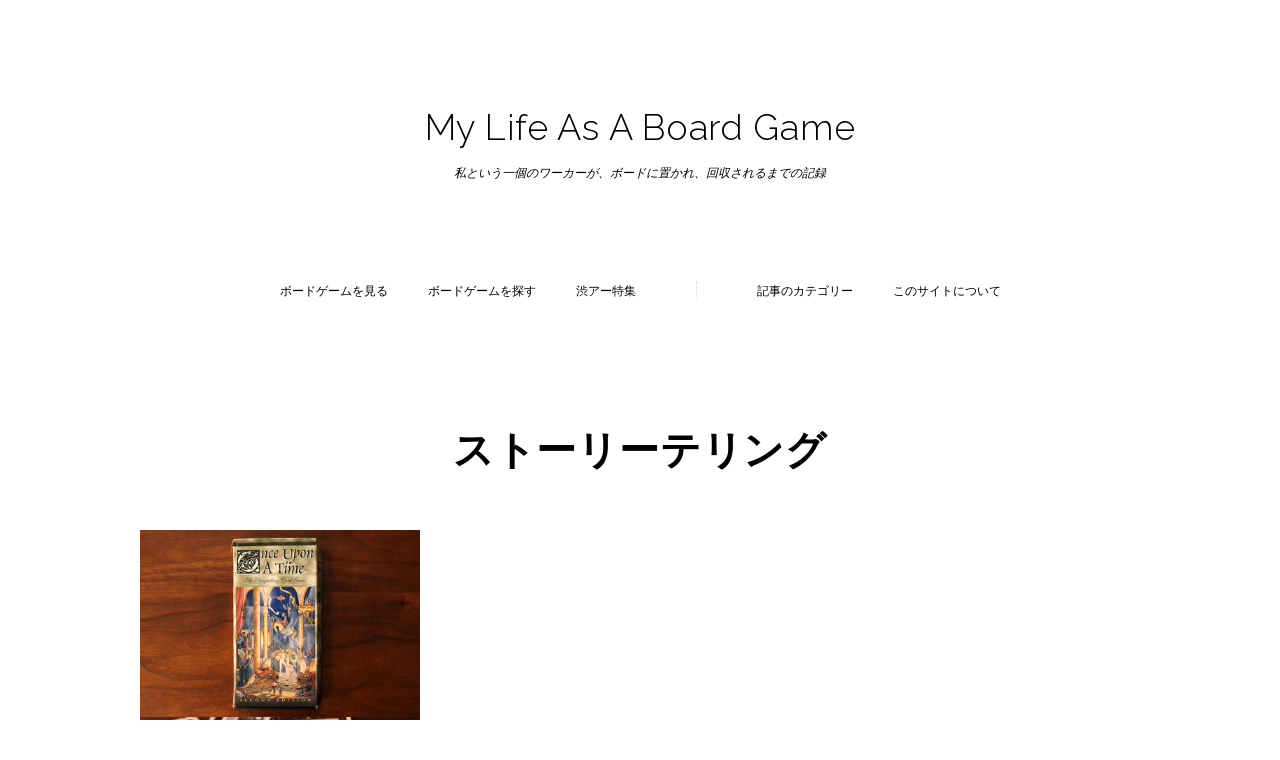

--- FILE ---
content_type: text/html; charset=UTF-8
request_url: https://mylifeasaboardgame.com/tag/storytelling
body_size: 9668
content:
<!DOCTYPE html>
<html lang="ja">
<head>

<!-- Global site tag (gtag.js) - Google Analytics -->
<script async src="https://www.googletagmanager.com/gtag/js?id=G-QW1J85B8S5"></script>
<script>
  window.dataLayer = window.dataLayer || [];
  function gtag(){dataLayer.push(arguments);}
  gtag('js', new Date());

  gtag('config', 'G-QW1J85B8S5');
</script>

	<meta charset="utf-8">

	
	<meta name="viewport" content="width=device-width,initial-scale=1">
	<link href="https://fonts.googleapis.com/css2?family=Raleway:ital,wght@0,300;0,500;0,700;1,300;1,500;1,700&display=swap" rel="stylesheet">
	<link rel="stylesheet" href="https://mylifeasaboardgame.com/wp-content/themes/mlaabg/style.css" type="text/css">

	<link rel="alternate" type="application/rss+xml" href="http://mylifeasaboardgame.com/feed" title="RSS2.0" />
	<link rel="icon" href="https://mylifeasaboardgame.com/wp-content/themes/mlaabg/favicon.ico">
	<link rel="apple-touch-icon" sizes="180x180" href="https://mylifeasaboardgame.com/wp-content/themes/mlaabg/apple-touch-icon.png">
	<script src="https://mylifeasaboardgame.com/wp-content/themes/mlaabg/js/jquery-3.5.1.min.js" type="text/javascript"></script>
	<script src="https://mylifeasaboardgame.com/wp-content/themes/mlaabg/js/main.js" type="text/javascript"></script>
			
		<!-- All in One SEO 4.0.18 -->
		<title>ストーリーテリング | My Life As A Board Game</title>
		<meta name="google-site-verification" content="SSCLS8cqgfjmgLG6x-ue0Ir62CGdHlnuoNgpeWDKuCk" />
		<link rel="canonical" href="https://mylifeasaboardgame.com/tag/storytelling" />
		<script type="application/ld+json" class="aioseo-schema">
			{"@context":"https:\/\/schema.org","@graph":[{"@type":"WebSite","@id":"https:\/\/mylifeasaboardgame.com\/#website","url":"https:\/\/mylifeasaboardgame.com\/","name":"My Life As A Board Game","description":"\u79c1\u3068\u3044\u3046\u4e00\u500b\u306e\u30ef\u30fc\u30ab\u30fc\u304c\u3001\u30dc\u30fc\u30c9\u306b\u7f6e\u304b\u308c\u3001\u56de\u53ce\u3055\u308c\u308b\u307e\u3067\u306e\u8a18\u9332","publisher":{"@id":"https:\/\/mylifeasaboardgame.com\/#organization"}},{"@type":"Organization","@id":"https:\/\/mylifeasaboardgame.com\/#organization","name":"My Life As A Board Game","url":"https:\/\/mylifeasaboardgame.com\/","sameAs":["https:\/\/twitter.com\/oh_my_pharaoh"]},{"@type":"BreadcrumbList","@id":"https:\/\/mylifeasaboardgame.com\/tag\/storytelling\/#breadcrumblist","itemListElement":[{"@type":"ListItem","@id":"https:\/\/mylifeasaboardgame.com\/#listItem","position":"1","item":{"@id":"https:\/\/mylifeasaboardgame.com\/#item","name":"\u30db\u30fc\u30e0","description":"\u79c1\u3068\u3044\u3046\u4e00\u500b\u306e\u30ef\u30fc\u30ab\u30fc\u304c\u3001\u30dc\u30fc\u30c9\u306b\u7f6e\u304b\u308c\u3001\u56de\u53ce\u3055\u308c\u308b\u307e\u3067\u306e\u8a18\u9332","url":"https:\/\/mylifeasaboardgame.com\/"},"nextItem":"https:\/\/mylifeasaboardgame.com\/tag\/storytelling#listItem"},{"@type":"ListItem","@id":"https:\/\/mylifeasaboardgame.com\/tag\/storytelling#listItem","position":"2","item":{"@id":"https:\/\/mylifeasaboardgame.com\/tag\/storytelling#item","name":"\u30b9\u30c8\u30fc\u30ea\u30fc\u30c6\u30ea\u30f3\u30b0","url":"https:\/\/mylifeasaboardgame.com\/tag\/storytelling"},"previousItem":"https:\/\/mylifeasaboardgame.com\/#listItem"}]},{"@type":"CollectionPage","@id":"https:\/\/mylifeasaboardgame.com\/tag\/storytelling\/#collectionpage","url":"https:\/\/mylifeasaboardgame.com\/tag\/storytelling\/","name":"\u30b9\u30c8\u30fc\u30ea\u30fc\u30c6\u30ea\u30f3\u30b0 | My Life As A Board Game","inLanguage":"ja","isPartOf":{"@id":"https:\/\/mylifeasaboardgame.com\/#website"},"breadcrumb":{"@id":"https:\/\/mylifeasaboardgame.com\/tag\/storytelling\/#breadcrumblist"}}]}
		</script>
		<!-- All in One SEO -->

<link rel='dns-prefetch' href='//s.w.org' />
<link rel="alternate" type="application/rss+xml" title="My Life As A Board Game &raquo; ストーリーテリング タグのフィード" href="https://mylifeasaboardgame.com/tag/storytelling/feed" />
		<script type="text/javascript">
			window._wpemojiSettings = {"baseUrl":"https:\/\/s.w.org\/images\/core\/emoji\/13.0.0\/72x72\/","ext":".png","svgUrl":"https:\/\/s.w.org\/images\/core\/emoji\/13.0.0\/svg\/","svgExt":".svg","source":{"concatemoji":"https:\/\/mylifeasaboardgame.com\/wp-includes\/js\/wp-emoji-release.min.js?ver=5.5.17"}};
			!function(e,a,t){var n,r,o,i=a.createElement("canvas"),p=i.getContext&&i.getContext("2d");function s(e,t){var a=String.fromCharCode;p.clearRect(0,0,i.width,i.height),p.fillText(a.apply(this,e),0,0);e=i.toDataURL();return p.clearRect(0,0,i.width,i.height),p.fillText(a.apply(this,t),0,0),e===i.toDataURL()}function c(e){var t=a.createElement("script");t.src=e,t.defer=t.type="text/javascript",a.getElementsByTagName("head")[0].appendChild(t)}for(o=Array("flag","emoji"),t.supports={everything:!0,everythingExceptFlag:!0},r=0;r<o.length;r++)t.supports[o[r]]=function(e){if(!p||!p.fillText)return!1;switch(p.textBaseline="top",p.font="600 32px Arial",e){case"flag":return s([127987,65039,8205,9895,65039],[127987,65039,8203,9895,65039])?!1:!s([55356,56826,55356,56819],[55356,56826,8203,55356,56819])&&!s([55356,57332,56128,56423,56128,56418,56128,56421,56128,56430,56128,56423,56128,56447],[55356,57332,8203,56128,56423,8203,56128,56418,8203,56128,56421,8203,56128,56430,8203,56128,56423,8203,56128,56447]);case"emoji":return!s([55357,56424,8205,55356,57212],[55357,56424,8203,55356,57212])}return!1}(o[r]),t.supports.everything=t.supports.everything&&t.supports[o[r]],"flag"!==o[r]&&(t.supports.everythingExceptFlag=t.supports.everythingExceptFlag&&t.supports[o[r]]);t.supports.everythingExceptFlag=t.supports.everythingExceptFlag&&!t.supports.flag,t.DOMReady=!1,t.readyCallback=function(){t.DOMReady=!0},t.supports.everything||(n=function(){t.readyCallback()},a.addEventListener?(a.addEventListener("DOMContentLoaded",n,!1),e.addEventListener("load",n,!1)):(e.attachEvent("onload",n),a.attachEvent("onreadystatechange",function(){"complete"===a.readyState&&t.readyCallback()})),(n=t.source||{}).concatemoji?c(n.concatemoji):n.wpemoji&&n.twemoji&&(c(n.twemoji),c(n.wpemoji)))}(window,document,window._wpemojiSettings);
		</script>
		<style type="text/css">
img.wp-smiley,
img.emoji {
	display: inline !important;
	border: none !important;
	box-shadow: none !important;
	height: 1em !important;
	width: 1em !important;
	margin: 0 .07em !important;
	vertical-align: -0.1em !important;
	background: none !important;
	padding: 0 !important;
}
</style>
	<link rel='stylesheet' id='wp-block-library-css'  href='https://mylifeasaboardgame.com/wp-includes/css/dist/block-library/style.min.css?ver=5.5.17' type='text/css' media='all' />
<link rel='stylesheet' id='a3a3_lazy_load-css'  href='//mylifeasaboardgame.com/wp-content/uploads/sass/a3_lazy_load.min.css?ver=1605174860' type='text/css' media='all' />
<link rel="https://api.w.org/" href="https://mylifeasaboardgame.com/wp-json/" /><link rel="alternate" type="application/json" href="https://mylifeasaboardgame.com/wp-json/wp/v2/tags/70" /><link rel="EditURI" type="application/rsd+xml" title="RSD" href="https://mylifeasaboardgame.com/xmlrpc.php?rsd" />
<link rel="wlwmanifest" type="application/wlwmanifest+xml" href="https://mylifeasaboardgame.com/wp-includes/wlwmanifest.xml" /> 
<meta name="generator" content="WordPress 5.5.17" />
<!-- for tag post_tag, website powered with xili-tidy-tags v.1.12.03, a WP plugin by dev.xiligroup.com -->
</head>

<body class="archive tag tag-storytelling tag-70">

	<div id="header">
		<p id="logo"><a href="https://mylifeasaboardgame.com/">My Life As A Board Game</a></p>
		<p id="description">私という一個のワーカーが、ボードに置かれ、回収されるまでの記録</p>
	</div>

	<div id="header_contents">
		<div id="mobile_head">
			<div id="nav_toggle">
				<div>
					<span></span>
					<span></span>
					<span></span>
				</div>
			</div>
		</div>
		<div id="header_nav">
			<ul id="global_nav">
				<li id="gn_game_list_image"><a href="https://mylifeasaboardgame.com//game-list-image/">ボードゲームを見る</a></li>
				<li id="gn_game_search"><a href="https://mylifeasaboardgame.com//game-search/">ボードゲームを探す</a></li>
				<li id="gn_shibui_artwork"><a href="https://mylifeasaboardgame.com//category/shibui-artwork">渋アー特集</a></li>
				<li id="gn_category_list"><a href="https://mylifeasaboardgame.com//category-list/">記事のカテゴリー</a></li>
				<li id="gn_about"><a href="https://mylifeasaboardgame.com//about/">このサイトについて</a></li>
			</ul>
		</div>
	</div>
<div id="wrapper">
	<h1 class="archive_title">ストーリーテリング</h1>

	
	<div class="grid">

		
				<div class="grid_post_box">
					<p class="grid_post_image"><a href="https://mylifeasaboardgame.com/once-upon-a-time">
						<img src=https://mylifeasaboardgame.com/wp-content/uploads/2020/11/once-upon-a-time-main.jpg alt="">					</a></p>
					<div>
						<p class="grid_post_title"><a href="https://mylifeasaboardgame.com/once-upon-a-time"><span class="title_eng">Once Upon A Time</span> <span class="title_jpn">ワンスアポンアタイム</span></a></p>
						<p class="grid_post_excerpt">「むかしむかし、あるところに……」で始まる、世界に一つだけの物語を作るゲーム。</p>
						<p class="grid_post_date">2020&nbsp;.&nbsp;11&nbsp;.&nbsp;16</p>
					</div>
				</div>

			
		<div class="pagination_area">
</div>
	</div>
</div>


	<div id="footer">
		<p id="copyright">Copyright (C) My Life As A Board Game All rights reserved.</p>
	</div>

<script type='text/javascript' src='https://mylifeasaboardgame.com/wp-includes/js/wp-embed.min.js?ver=5.5.17' id='wp-embed-js'></script>
</body>
</html>

--- FILE ---
content_type: text/css
request_url: https://mylifeasaboardgame.com/wp-content/themes/mlaabg/style.css
body_size: 21332
content:
/*
Theme Name: mlaabg
Description: A Theme for "My Life As A Board Game" 
Theme URI: mylifeasaboardgame.com
Author: Pha-ra-oh
Author URI: http://mylifeasaboardgame.com/
Version: 1.0
*/

@charset "utf-8";

/* http://meyerweb.com/eric/tools/css/reset/ 
   v2.0 | 20110126
   License: none (public domain)
*/

html, body, div, span, applet, object, iframe,
h1, h2, h3, h4, h5, h6, p, blockquote, pre,
a, abbr, acronym, address, big, cite, code,
del, dfn, em, img, ins, kbd, q, s, samp,
small, strike, strong, sub, sup, tt, var,
b, u, i, center,
dl, dt, dd, ol, ul, li,
fieldset, form, label, legend,
table, caption, tbody, tfoot, thead, tr, th, td,
article, aside, canvas, details, embed, 
figure, figcaption, footer, header, hgroup, 
menu, nav, output, ruby, section, summary,
time, mark, audio, video {
	margin: 0;
	padding: 0;
	border: 0;
	font-size: 100%;
	font: inherit;
	vertical-align: baseline;
}
/* HTML5 display-role reset for older browsers */
article, aside, details, figcaption, figure, 
footer, header, hgroup, menu, nav, section {
	display: block;
}
body {
	line-height: 1;
}
ol, ul {
	list-style: none;
}
blockquote, q {
	quotes: none;
}
blockquote:before, blockquote:after,
q:before, q:after {
	content: '';
	content: none;
}
table {
	border-collapse: collapse;
	border-spacing: 0;
}


/******************************************************************** clearfix
*/

/******************** except IE */
.clearfix:after {
    content: ".";
    display: block;
    height: 0;
    clear: both;
    visibility: hidden;
}

/******************** for IE */
.clearfix { display: inline-block;}

/* Holly Hack Targets IE Win only \*/
* html .clearfix { height: 1%;}
.clearfix { display: block;}
/* End Holly Hack */


/* ==========================================================================
	 CommonStyles
	 ========================================================================== */

img { max-width: 100%; height:auto; border: none; color: #f00; background: transparent; vertical-align: bottom;}

a         { color: #000; text-decoration: underline; cursor: pointer;}
a:hover   { color: #000; text-decoration: none;}
a:focus,
a:active  { color: #888;}

p { padding: 0 0 10px;}

form { margin: 0 0 20px;}
input,
select {
	color: #000;
	font: normal normal 12px/1.5 Arial, Helvetica, "Hiragino Kaku Gothic Pro W3", "ヒラギノ角ゴ Pro W3", Meiryo, メイリオ, "MS PGothic", "ＭＳ Ｐゴシック", sans-serif;
	letter-spacing: 0.03em;
}

.noMT { margin-top: 0!important;}
.noMR { margin-right: 0!important;}
.noMB { margin-bottom: 0!important;}
.noBR { white-space: nowrap!important;}
.noBG { background: none!important;}
.aC { text-align: center!important;}
.aL { text-align: left!important;}
.aR { text-align: right!important;}

.jp { font-family: "ヒラギノ角ゴ Pro W3", Osaka, Meiryo, メイリオ, "ＭＳ Ｐゴシック", sans-serif!important;}

.strong { font-weight: bold;}
.small { font-size: 10px;}
.attention { color: #f00;}

.border_link_box {
	text-align: center;
	margin: 50px 0 100px;
}

.border_link_box a {
	padding: 20px 30px;
	border: 1px solid #000;
	border-radius: 4px;
	letter-spacing: 0.02em;
	text-decoration: none;
}

/* ==========================================================================
   Base
   ========================================================================== */

body {
	-webkit-text-size-adjust: 100%;
	font: normal normal 12px/1.5 Arial, Helvetica, "Hiragino Kaku Gothic Pro W3", "ヒラギノ角ゴ Pro W3", Meiryo, メイリオ, "MS PGothic", "ＭＳ Ｐゴシック", sans-serif;
}

#wrapper {
	width: 1000px;
	margin: 0 auto;
}

/* ==========================================================================
   header
   ========================================================================== */

#header {
	text-align: center;
	padding: 100px 0 90px;
}

#logo a {
	font-family: 'Raleway', sans-serif;
	color: #000;
	font-size: 36px;
	font-weight: 300;
	text-decoration: none;
	letter-spacing: 0.02em;
}

#description {
	font-style: italic;
}

#global_nav {
	display: flex;
	flex-direction: row;
	justify-content: center;
	margin: 0 0 100px -40px;
}

#global_nav li {
	margin-left: 40px;
}

#global_nav li#gn_shibui_artwork {
	margin-right: 0;
	padding-right: 60px;
	border-right: 1px dotted #ddd;
}

#global_nav li#gn_category_list {
	margin-left: 60px;
}

#global_nav li a {
	text-decoration: none;
}

#global_nav li a:hover {
	text-decoration: underline;
}

/* ==========================================================================
   grid_post
   ========================================================================== */

.grid {
	display: grid;
	grid-template-columns: repeat(3, 1fr);
	column-gap: 80px;
}

.grid_post_box {
	margin: 0 0 60px;
}

.grid_post_image {
	overflow: hidden;
	padding: 0;
}

.grid_post_image img {
	transition: 0.5s all;
	width: 100%;
}

.grid_post_image img:hover {
	transform: scale(1.1,1.1);
	transition: 0.5s all;
}

.grid_post_title {
	text-align: center;
	padding: 30px 0 15px;
	line-height: 1em;
}

.grid_post_title a {
	color: #000;
	text-decoration: none;
}

.grid_post_title a:hover {
	text-decoration: underline;
}

.grid_post_title a span.title_eng {
	font-family: 'Raleway', Arial, Helvetica, "Hiragino Kaku Gothic Pro W3", "ヒラギノ角ゴ Pro W3", Meiryo, メイリオ, "MS PGothic", "ＭＳ Ｐゴシック", sans-serif;
	font-size: 24px;
	font-weight: 700;
	line-height: 1.2em;
	letter-spacing: 0.02em;
}

.grid_post_title a span.title_jpn {
	display: block;
	margin-top: 5px;
	font-family: Arial, Helvetica, "Hiragino Kaku Gothic Pro W3", "ヒラギノ角ゴ Pro W3", Meiryo, メイリオ, "MS PGothic", "ＭＳ Ｐゴシック", sans-serif;
	font-size: 12px;
	font-weight: bold;
	line-height: 1.5em;
	letter-spacing: 0.01em;
}

.grid_post_title a span.title_full_jpn {
	font-family: Arial, Helvetica, "Hiragino Kaku Gothic Pro W3", "ヒラギノ角ゴ Pro W3", Meiryo, メイリオ, "MS PGothic", "ＭＳ Ｐゴシック", sans-serif;
	font-size: 18px;
	font-weight: bold;
	line-height: 1.4em;
	letter-spacing: 0.01em;
	font-feature-settings: "palt";
}

.grid_post_excerpt {
	width: 60%;
	margin: 0 auto;
	font-size: 12px;
	line-height: 1.7em;
	letter-spacing: 0.03em;
	font-feature-settings: "palt";
}

.grid_post_date {
	position: relative;
	text-align: center;
	padding-top: 15px;
	font-style: italic;
}

.grid_post_date:before {
	position: absolute;
	top: 5px;
	left: calc(50% - 3px);
	width: 6px;
	content: '';
	border-top: 1px solid #000;
}


/* ==========================================================================
   archive
   ========================================================================== */

h1.archive_title {
	text-align: center;
	padding: 20px 0 50px;
	color: #000;
	font-size: 40px;
	font-weight: bold;
	text-decoration: none;
	letter-spacing: 0.02em;
	font-feature-settings: "palt";
}

#tag_description,
#category_description {
	margin: 50px auto 100px;
	font-size: 14px;
	line-height: 1.7em;
	letter-spacing: 0.02em;
	font-feature-settings: "palt";
}

.tag-90s #tag_description,
.tag-00s #tag_description,
.tag-10s #tag_description
 {
	columns: 2;
	column-rule: 1px dotted #ddd;
	column-gap: 6em;
}

#tag_description p,
#category_description p {
	padding: 5px 0 10px;
}


/* ==========================================================================
   single
   ========================================================================== */

.single #wrapper {
	width: 800px;
}

.post {
	font-size: 16px;
}

.post_title {
	text-align: center;
	padding: 20px 0 30px;
	color: #000;
	line-height: 1em;
}

.post_title span.title_eng {
	font-family: 'Raleway', Arial, Helvetica, "Hiragino Kaku Gothic Pro W3", "ヒラギノ角ゴ Pro W3", Meiryo, メイリオ, "MS PGothic", "ＭＳ Ｐゴシック", sans-serif;
	font-size: 50px;
	font-weight: 700;
	line-height: 1.2em;
	letter-spacing: 0.02em;
}

.post_title span.title_jpn {
	display: block;
	margin-top: 5px;
	font-size: 20px;
	font-weight: bold;
	line-height: 1.5em;
	letter-spacing: 0.01em;
}

.post_title span.title_full_jpn {
	display: block;
	margin-bottom: 20px;
	font-size: 30px;
	font-weight: bold;
	line-height: 1.4em !important;
	letter-spacing: 0.01em;
	font-feature-settings: "palt";
}

#wrapper .post_subtitle {
	position: relative;
	text-align: center;
	padding: 15px 0 100px;
	font-family: 'Raleway', Arial, Helvetica, "Hiragino Kaku Gothic Pro W3", "ヒラギノ角ゴ Pro W3", Meiryo, メイリオ, "MS PGothic", "ＭＳ Ｐゴシック", sans-serif;
	font-size: 20px;
	font-weight: 300;
	font-style: italic;
	letter-spacing: 0.02em;
}

#wrapper .post_subtitle:before {
	position: absolute;
	top: 5px;
	left: calc(50% - 5px);
	width: 10px;
	content: '';
	border-top: 1px solid #000;
}

.post_content figure {
	text-align: center;
	margin: 40px 0 40px;
}

.post_content figcaption {
	text-align: left;
	padding: 3px 2% 0;
	font-size: 13px;
	font-feature-settings: "palt";
}

.post_content p {
	padding: 10px 2% 15px;
	line-height: 1.8em;
	font-family: "游明朝", YuMincho, "Hiragino Mincho ProN W3", "ヒラギノ明朝 ProN W3", "Hiragino Mincho ProN", "HG明朝E", "ＭＳ Ｐ明朝", "ＭＳ 明朝", serif;
	font-feature-settings: "palt";
	letter-spacing: 0.015em;
}

.post_content .text_annotation {
	font-family: Arial, Helvetica, "Hiragino Kaku Gothic Pro W3", "ヒラギノ角ゴ Pro W3", Meiryo, メイリオ, "MS PGothic", "ＭＳ Ｐゴシック", sans-serif;
	font-size: 13px;
}

sup {
	vertical-align: top;
	font-size: 10px;
}

.post_tag {
	display: flex;
	flex-wrap: wrap;
	margin: 100px 0 0;
	border-bottom: 1px dotted #ccc;
}

.post_tag dt {
	display: flex;
	width: 18%;
	margin: 0 0 10px 0;
	padding: 20px 0 10px 2%;
	border-top: 1px dotted #ccc;
}

.post_tag dd {
	width: 78%;
	margin: 0 0 10px 0;
	padding: 20px 0 10px 2%;
	border-top: 1px dotted #ccc;
	font-size: 16px !important;
}

.post_tag dd a {
	font-size: 16px !important;
}

#post_footer {
	margin: 80px 0 0;
	border-top: 1px solid #000;
}

.post_categories {
	float: left;
	padding: 10px 0 20px;
	font-feature-settings: "palt";
}

.post_date {
	float: right;
	padding: 10px 0 20px;
	font-family: 'Raleway', Arial, Helvetica, "Hiragino Kaku Gothic Pro W3", "ヒラギノ角ゴ Pro W3", Meiryo, メイリオ, "MS PGothic", "ＭＳ Ｐゴシック", sans-serif;
	font-weight: 300;
	letter-spacing: 0.02em;
}

/* ==========================================================================
   pages
   ========================================================================== */

.game-list-image h1,
.game-list-title h1,
.game-search h1,
.category-list h1,
.about h1 {
	text-align: center;
	padding: 20px 0 20px;
	color: #000;
	font-size: 30px;
	font-weight: bold;
	letter-spacing: 0.02em;
}

.page_description {
	text-align: center;
	margin: 0 0 50px;
}

.title_list {
	text-align: center;
	padding: 30px 0 15px;
}

.title_list li {
	margin: 0 0 30px;
	padding: 0 0 30px;
	border-bottom: 1px dotted #ddd;
}

.title_list a {
	font-family: 'Raleway', Arial, Helvetica, "Hiragino Kaku Gothic Pro W3", "ヒラギノ角ゴ Pro W3", Meiryo, メイリオ, "MS PGothic", "ＭＳ Ｐゴシック", sans-serif;
	color: #000;
	font-size: 18px;
	font-weight: 700;
	text-decoration: none;
	letter-spacing: 0.05em;
	line-height: 1em;
}

.title_list a:hover {
	text-decoration: underline;
}

.title_list a span.title_jpn {
	display: block;
	font-family: Arial, Helvetica, "Hiragino Kaku Gothic Pro W3", "ヒラギノ角ゴ Pro W3", Meiryo, メイリオ, "MS PGothic", "ＭＳ Ｐゴシック", sans-serif;
	font-size: 11px;
	font-weight: normal;
	letter-spacing: 0.01em;
}

.game-search h2 {
	text-align: center;
	padding: 30px 0 10px;
	border-top: 1px dotted #ccc;
	color: #000;
	font-size: 20px;
	font-weight: bold;
	letter-spacing: 0.02em;
}

.search_tags {
	display: flex;
	flex-wrap: wrap;
	justify-content: center;
	margin: 0 0 30px -10px;
}

.search_tags a {
	display: block;
	margin: 0 0 10px 10px;
	padding: 15px 25px;
	border-radius: 4px;
	background: #eee;
	letter-spacing: 0.02em;
	text-decoration: none;
}

.category_list_box li {
	text-align: center;
	margin: 0 0 35px;
	font-size: 20px;
	letter-spacing: 0.05em;
	line-height: 1.2em;
}

.category_list_box li a {
	text-decoration: none;
	font-feature-settings: "palt";
}

.category_list_box li a:hover {
	text-decoration: underline;
}

.about p {
	text-align: center;
	padding: 20px 0 10px;
	line-height: 2.5em;
}

.about #about_icon img {
	width: 150px;
}


/* ==========================================================================
   pagenation
   ========================================================================== */

.pagination {
	text-align: center;
	padding: 50px 0 30px;
	font-size: 14px;
}

.pagination_prev,
.pagination_next,
.pagination ul,
.pagination li {
	display: inline-block;
	padding: 0 7px;
	vertical-align: middle;
}

.pagination li.active {
	font-weight: bold;
}

.pagination_prev,
.pagination_next {
	padding: 5px 0;
}

.pagination_prev {
	margin-right: 10px;
}

.pagination_next {
	margin-left: 10px;
}



/* ==========================================================================
   footer
   ========================================================================== */

#footer {
	width: 1000px;
	margin: 0 auto;
	padding: 100px 0 50px;
}

#copyright {
	text-align: center;
	font-family: 'Raleway', Arial, Helvetica, "Hiragino Kaku Gothic Pro W3", "ヒラギノ角ゴ Pro W3", Meiryo, メイリオ, "MS PGothic", "ＭＳ Ｐゴシック", sans-serif;
	color: #000;
	font-size: 12px;
	font-weight: 500;
	letter-spacing: 0.04em;
}


/* ==========================================================================
   Toggle Button
   ========================================================================== */

#nav_toggle {
	display: none;
	position: absolute;
	right: 12px;
	top: 14px;
	width: 20px;
	height: 23px;
	cursor: pointer;
	z-index: 501;
}

#nav_toggle div {
	position: relative;
}

#nav_toggle span {
	display: block;
	position: absolute;
	height: 1px;
	width: 100%;
	background: #000;
	left: 0;
	-webkit-transition: .35s ease-in-out;
	-moz-transition: .35s ease-in-out;
	transition: .35s ease-in-out;
}

#nav_toggle span:nth-child(1) {
	top: 0;
}

#nav_toggle span:nth-child(2) {
	top: 9px;
}

#nav_toggle span:nth-child(3) {
	top: 18px;
}


/* ==========================================================================
	 @media
	 ========================================================================== */

@media screen and (max-width: 1000px)
{

/* ==========================================================================
   Base
   ========================================================================== */

#wrapper {
	width: 90%;
	margin: 0 auto;
}

/* ==========================================================================
   grid_post
   ========================================================================== */

.grid {
	display: grid;
	grid-template-columns: repeat(2, 1fr);
	column-gap: 50px;
}

/* ==========================================================================
   single
   ========================================================================== */

.single #wrapper {
	width: 100%;
}

.post_title {
	padding: 20px 0 20px;
	font-size: 40px;
}

.post_content p {
	padding: 10px 5% 15px;
}

.post_content figure img {
	width: 100%;
}

.post_tag {
	width: 90%;
	margin: 100px auto 0;
}

.post_tag dt {
	width: 22%;
}

.post_tag dd {
	width: 74%;
}

#post_footer {
	width: 90%;
	margin: 80px auto 0;
}


/* ==========================================================================
   pagenation
   ========================================================================== */

.pagination_area {
	width: 90%;
	margin: 0 auto;
	padding: 70px 0 30px;
}



/* ==========================================================================
   footer
   ========================================================================== */

#footer {
	width: 100%;
}

}


@media screen and (max-width: 768px)
{

/* ==========================================================================
   Base
   ========================================================================== */

#wrapper {
	width: 80%;
	margin: 0 auto;
}

/* ==========================================================================
   header
   ========================================================================== */

#logo a {
	font-size: 6vw;
	font-weight: 500;
}

#description {
	font-size: 2vw;
}

#header_contents {
	position: fixed;
	top: 0;
	left: 0;
	z-index: 1000;
	width: 100%;
}

#header_nav {
	display: none;
	justify-content: center;
	align-items: center;
	text-align: center;
	position: absolute;
	top: 0;
	left: 0;
	z-index: 500;
	width: 100%;
	height: 100vh;
	background:rgba(255,255,255,0.9);
	-webkit-transition: .5s ease-in-out;
	-moz-transition: .5s ease-in-out;
	transition: .5s ease-in-out;
}

#global_nav {
	display: block;
	top: auto;
	left: auto;
	float: none;
	flex-direction: unset;
	justify-content: unset;
	margin: 0;
}

#header_contents #global_nav li {
	position: static;
	left: auto;
	float: none;
	margin: 25px auto;
	padding: 0;
	border: none;
}

#header_contents #global_nav #gn_shibui_artwork {
	margin-bottom: 50px;
	padding-bottom: 50px;
	border-bottom: 1px dotted #ccc;
}

#header_contents #global_nav a {
	font-size: 16px;
	text-decoration: none;
}

#nav_toggle {
	display: block;
}

/* #nav_toggle 切り替えアニメーション */
.open #nav_toggle span:nth-child(1) {
	top: 11px;
	-webkit-transform: rotate(315deg);
	-moz-transform: rotate(315deg);
	transform: rotate(315deg);
}

.open #nav_toggle span:nth-child(2) {
	width: 0;
	left: 50%;
}

.open #nav_toggle span:nth-child(3) {
	top: 11px;
	-webkit-transform: rotate(-315deg);
	-moz-transform: rotate(-315deg);
	transform: rotate(-315deg);
}

/* #global-nav スライドアニメーション */
.open #header_nav {
	display: flex;
}


/* ==========================================================================
   grid_post
   ========================================================================== */

.grid {
	display: block;
}

.grid_post_image img:hover {
	transform: none;
	transition: unset;
}

.grid_post_title {
	text-align: center;
	padding: 30px 0 15px;
}

.grid_post_date {
	padding-top: 12px;
}

.grid_post_date:before {
	top: 0px;
}

/* ==========================================================================
   archive
   ========================================================================== */

.archive #header {
	padding: 30px 0 70px;
}

h1.archive_title {
	padding: 20px 0 50px;
	font-size: 20px;
}

#tag_description,
#category_description {
	text-align: justify;
	margin: 0 0 50px;
	columns: 1;
}

.tag-90s #tag_description,
.tag-00s #tag_description,
.tag-10s #tag_description
 {
	columns: 1;
}


/* ==========================================================================
   single
   ========================================================================== */

.single #header {
	padding: 30px 0 70px;
}

.single #wrapper {
	width: 100%;
}

.post_title {
	width: 90%;
	margin: 0 auto;
	padding: 0 0 10px;
	line-height: 0.6em;
}

.post_title span.title_eng {
	font-size: 26px;
	line-height: 1em;
}

.post_title span.title_jpn {
	margin-top: 10px;
	font-size: 14px;
}

.post_title span.title_full_jpn {
	font-size: 18px;
	line-height: 1em;
}

#wrapper .post_subtitle {
	padding: 15px 5% 30px;
	font-size: 16px;
	line-height: 1.5em;
}

#wrapper .post_subtitle:before {
	top: 5px;
}

.post_content figure {
	margin: 30px 0 30px;
}

.post_content figcaption {
	padding: 3px 9vw 0;
	font-size: 11px;
}

.post_content p {
	padding: 9px 9vw 14px;
	font-size: 14px;
	line-height: 1.7em;
	text-align: justify;
}

.post_content .text_annotation {
	font-size: 11px;
}

sup {
	font-size: 9px;
}

.post_tag {
	vertical-align: top;
	margin: 50px auto 0;
}

.post_tag dt {
	vertical-align: top;
	width: 30%;
	margin: 0;
	padding: 20px 0 20px;
	font-size: 12px;
	line-height: 0em;
}

.post_tag dd {
	vertical-align: top;
	width: 66%;
	margin: 0;
	padding: 7px 0 0;
	font-size: 12px !important;
}

.post_tag dd a {
	font-size: 12px !important;
	line-height: 0em;
}

.post_categories a {
	font-size: 14px;
}



/* ==========================================================================
   pages
   ========================================================================== */

.page-template-game-list-image #header,
.page-template-game-list-title #header,
.page-template-game-search #header,
.page-template-category-list #header,
.page-template-about #header {
	padding: 30px 0 70px;
}

.game-list-image h1,
.game-list-title h1,
.game-search h1,
.category-list h1,
.about h1 {
	padding: 20px 0 15px;
	font-size: 20px;
}

.title_list li {
	margin: 0 0 15px;
	padding: 0 0 15px;
}

.game-search h2 {
	padding: 30px 0 10px;
	font-size: 16px;
}

.search_tags a {
	padding: 10px 20px;
}

.category_list_box li {
	margin: 0 0 35px;
	font-size: 16px;
}


/* ==========================================================================
   pagenation
   ========================================================================== */

.pagination_area {
	padding: 30px 0 20px;
}

.pagination_area a {
	font-size: 14px;
}


/* ==========================================================================
   footer
   ========================================================================== */

#footer {
	padding: 40px 0 20px;
}

#copyright {
	font-size: 2vw;
}


}

--- FILE ---
content_type: application/javascript
request_url: https://mylifeasaboardgame.com/wp-content/themes/mlaabg/js/main.js
body_size: 1591
content:
function preload(arrayOfImages) {
	$(arrayOfImages).each(function(){
		$('<img/>')[0].src = this;
	});
}

//マウスオーバーでの画像切り替え
$(function(){
	var arr = new Array();
	$('img').each(function(){
		if (this.src.indexOf('_off.') != -1) {
			arr.push(this.src.replace('_off.', '_on.'));

			$(this).hover(function(){
				$(this).attr('src', $(this).attr('src').replace('_off.', '_on.'));
			}, function(){
				$(this).attr('src', $(this).attr('src').replace('_on.', '_off.'));
			});
		}
	});
	preload(arr);
});


//マウスオーバーで画像透過（_alpha）
// $(function(){
// 	var imgs = $('img');
// 	for (var i = 0; i < imgs.size(); i++) {
// 		if (imgs.eq(i).attr('src').match('_alpha.')) {
// 			imgs.eq(i).hover(function() {
// 				$(this).css('opacity', '0.8');
// 			}, function() {
// 				$(this).css('opacity', '1');
// 			});
// 		}
// 	}
// });


//スムーススクロール
// $(function(){
//    // #で始まるアンカーをクリックした場合に処理
//    $('a[href^=#]').click(function() {
// 	  // スクロールの速度
// 	  var speed = 400; // ミリ秒
// 	  // アンカーの値取得
// 	  var href= $(this).attr("href");
// 	  // 移動先を取得
// 	  var target = $(href == "#" || href == "" ? 'html' : href);
// 	  // 移動先を数値で取得
// 	  var position = target.offset().top;
// 	  // スムーススクロール
// 	  $('body,html').animate({scrollTop:position}, speed, 'swing');
// 	  return false;
//    });
// });

//ヘッダーのアニメーション
$(function() {
	var $header = $('#header_contents');
	$('#nav_toggle').click(function() {
		$header.toggleClass('open');
	});
});


